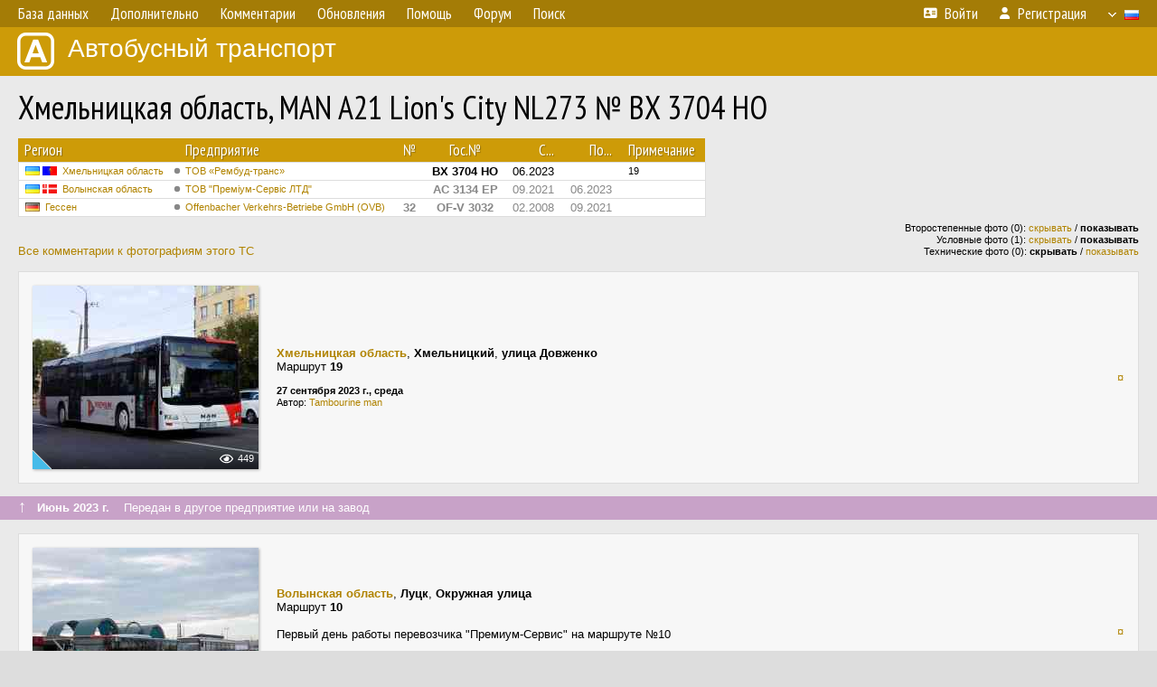

--- FILE ---
content_type: text/html; charset=UTF-8
request_url: http://fotobus.msk.ru/vehicle/744977/
body_size: 6522
content:
<!DOCTYPE html>
<html lang="ru">
<head>
<meta http-equiv="content-type" content="text/html;charset=UTF-8">
<meta name="description" content="Крупнейшая фотогалерея автобусного транспорта России и мира. Базы подвижного состава.">
<meta name="keywords" content="автобус фотогалерея городской транспорт фотографии междугородний транспорт база данных подвижной состав">
<meta name="theme-color" content="#cd9b08">
<meta property="og:title" content="Хмельницкая область, MAN A21 Lion&#039;s City NL273 № BX 3704 HO">
<meta name="viewport" content="width=1000,user-scalable=yes">
<title>Хмельницкая область, MAN A21 Lion&#039;s City NL273 № BX 3704 HO — Автобусный транспорт</title>
<link rel="alternate" hreflang="x-default" href="https://fotobus.msk.ru/vehicle/744977/">
<link rel="alternate" hreflang="ru" href="https://fotobus.msk.ru/vehicle/744977/?lang=ru">
<link rel="alternate" hreflang="be" href="https://fotobus.msk.ru/vehicle/744977/?lang=be">
<link rel="alternate" hreflang="uk" href="https://fotobus.msk.ru/vehicle/744977/?lang=uk">
<link rel="alternate" hreflang="kk" href="https://fotobus.msk.ru/vehicle/744977/?lang=kk">
<link rel="alternate" hreflang="pl" href="https://fotobus.msk.ru/vehicle/744977/?lang=pl">
<link rel="alternate" hreflang="cs" href="https://fotobus.msk.ru/vehicle/744977/?lang=cs">
<link rel="alternate" hreflang="en" href="https://fotobus.msk.ru/vehicle/744977/?lang=en">
<link rel="alternate" hreflang="es" href="https://fotobus.msk.ru/vehicle/744977/?lang=es">
<link rel="alternate" hreflang="de" href="https://fotobus.msk.ru/vehicle/744977/?lang=de">
<link rel="alternate" hreflang="lt" href="https://fotobus.msk.ru/vehicle/744977/?lang=lt">
<link rel="alternate" hreflang="lv" href="https://fotobus.msk.ru/vehicle/744977/?lang=lv">
<link rel="alternate" hreflang="hu" href="https://fotobus.msk.ru/vehicle/744977/?lang=hu">
<link rel="alternate" hreflang="el" href="https://fotobus.msk.ru/vehicle/744977/?lang=el">
<link rel="shortcut icon" type="image/png" href="//fotobus.msk.ru/img/icons/fb_16.png">
<link rel="icon" type="image/png" href="//fotobus.msk.ru/img/icons/fb_16.png">
<link rel="apple-touch-icon" sizes="57x57" href="/img/icons/fb_57.png">
<link rel="apple-touch-icon" sizes="72x72" href="/img/icons/fb_72.png">
<link rel="apple-touch-icon" sizes="76x76" href="/img/icons/fb_76.png">
<link rel="apple-touch-icon" sizes="114x114" href="/img/icons/fb_114.png">
<link rel="apple-touch-icon" sizes="120x120" href="/img/icons/fb_120.png">
<link rel="apple-touch-icon" sizes="144x144" href="/img/icons/fb_144.png">
<link rel="apple-touch-icon" sizes="152x152" href="/img/icons/fb_152.png">
<link rel="shortcut icon" sizes="196x196" href="/img/icons/fb_512.png">
<link rel="shortcut icon" sizes="128x128" href="/img/icons/fb_128.png">
<link rel="shortcut icon" sizes="96x96" href="/img/icons/fb_96.png">
<link rel="shortcut icon" sizes="72x72" href="/img/icons/fb_72.png">
<link rel="shortcut icon" sizes="48x48" href="/img/icons/fb_48.png">
<link rel="shortcut icon" sizes="32x32" href="/img/icons/fb_32.png">
<link rel="shortcut icon" sizes="16x16" href="/img/icons/fb_16.png">
<link rel="preconnect" href="https://fonts.googleapis.com">
<link rel="preconnect" href="https://fonts.gstatic.com" crossorigin>
<link href="https://fonts.googleapis.com/css2?family=PT+Sans+Narrow:wght@400;700&amp;display=swap" rel="stylesheet">
<link rel="stylesheet" href="/css/fontawesome/css/all.min.css?1649450942">
<link rel="stylesheet" href="/css/style.css?1758309865">
<link rel="stylesheet" href="/css/desktop.css?1704281051">
<link rel="stylesheet" href="/css/comments.css?1709572146">
<script src="/js/jquery.js?1507064400"></script>
<script src="/js/jquery.lazy.min.js?1595590838"></script>
<script src="/js/core.js?1758310255"></script>
<script src="/comments.js?1705518204"></script>
<script>var pid = -744977;</script>
<script async src="//pagead2.googlesyndication.com/pagead/js/adsbygoogle.js"></script>
<script>
(adsbygoogle = window.adsbygoogle || []).push({
google_ad_client: "ca-pub-123456789",
enable_page_level_ads: true
});
</script>

<!-- Yandex.Metrika counter -->
<script >
   (function(m,e,t,r,i,k,a){m[i]=m[i]||function(){(m[i].a=m[i].a||[]).push(arguments)};
   m[i].l=1*new Date();k=e.createElement(t),a=e.getElementsByTagName(t)[0],k.async=1,k.src=r,a.parentNode.insertBefore(k,a)})
   (window, document, "script", "https://mc.yandex.ru/metrika/tag.js", "ym");

   ym(51791999, "init", {
        id:51791999,
        clickmap:true,
        trackLinks:true,
        accurateTrackBounce:true
   });
</script>
<!-- /Yandex.Metrika counter -->
</head>

<body>
<noscript><div><img src="https://mc.yandex.ru/watch/51791999" style="position:absolute; left:-9999px;" alt="" /></div></noscript>
<div id="backgr"></div>
<table class="tmain">
<tr><td class="mm-bar">
<ul class="mm mm-level-1"><li><a href="#" onclick="return false" class="mm-item"><span class="mm-label">База данных</span></a><div><ul class="mm-level-2"><li><a href="/models.php" class="mm-item"><span class="mm-label">Модели</span></a></li><li><a href="/#countries" class="mm-item"><span class="mm-label">Страны и регионы</span></a></li></ul></div></li><li><a href="#" onclick="return false" class="mm-item"><span class="mm-label">Дополнительно</span></a><div><ul class="mm-level-2"><li><a href="/news.php" class="mm-item"><span class="mm-label">Новости и хронология</span></a></li><li><a href="/misc/" class="mm-item"><span class="mm-label">Разные фотогалереи</span></a></li><li><a href="/links.php" class="mm-item"><span class="mm-label">Ссылки</span></a></li></ul></div></li><li><a href="/comments.php" class="mm-item"><span class="mm-label">Комментарии</span></a></li><li><a href="#" onclick="return false" class="mm-item"><span class="mm-label">Обновления</span></a><div><ul class="mm-level-2"><li><a href="/update.php?time=24" class="mm-item"><span class="mm-label">Новые фотографии</span></a></li><li><a href="/feed.php" class="mm-item"><span class="mm-label">Лента обновлений</span></a></li><li><a href="/update.php" class="mm-item"><span class="mm-label">Архив обновлений по датам</span></a></li></ul></div></li><li><a href="#" onclick="return false" class="mm-item"><span class="mm-label">Помощь</span></a><div><ul class="mm-level-2"><li><a href="/rules/" class="mm-item"><span class="mm-label">Правила сайта</span></a></li><li><a href="/rules/pub/" class="mm-item"><span class="mm-label">Критерии отбора фотографий</span></a></li><li><a href="/rules/photo/" class="mm-item"><span class="mm-label">Правила подписи фотографий</span></a></li><li><a href="/rules/reasons/" class="mm-item"><span class="mm-label">Замечания к фотографиям</span></a></li></ul></div></li><li><a href="//forum.fotobus.msk.ru" class="mm-item"><span class="mm-label">Форум</span></a></li><li><a href="/search.php" class="mm-item"><span class="mm-label">Поиск</span></a><div><ul class="mm-level-2"><li><a href="/search.php" class="mm-item"><span class="mm-label">Поиск фотографий</span></a></li><li><a href="/vsearch.php" class="mm-item"><span class="mm-label">Поиск ТС</span></a></li><li><a href="/csearch.php" class="mm-item"><span class="mm-label">Поиск комментариев</span></a></li><li><a href="/authors.php" class="mm-item"><span class="mm-label">Поиск авторов</span></a></li></ul></div></li><li class="mm-pad-right"><a href="/login.php" class="mm-item"><span class="mm-icon"><i class="fas fa-xs fa-address-card"></i></span><span class="mm-label">Войти</span></a></li><li><a href="/register.php" class="mm-item"><span class="mm-icon"><i class="fas fa-xs fa-user"></i></span><span class="mm-label">Регистрация</span></a></li><li class="mm-lang mm-wide"><a href="#" onclick="return false" class="mm-item"><span class="mm-icon"><img src="/img/arrow.png?1" class="arrow"></span><span class="mm-label">Русский</span><span class="mm-right-icon"><img src="/img/r/1.gif"></span></a><div><ul class="mm-level-2"><li><a href="/set.php?l=ru" class="mm-item"><span class="mm-icon"><img src="/img/r/1.gif"></span><span class="mm-label">Русский</span></a></li><li><a href="/set.php?l=be" class="mm-item"><span class="mm-icon"><img src="/img/r/2.gif"></span><span class="mm-label">Беларуская</span></a></li><li><a href="/set.php?l=uk" class="mm-item"><span class="mm-icon"><img src="/img/r/3.gif"></span><span class="mm-label">Українська</span></a></li><li><a href="/set.php?l=kk" class="mm-item"><span class="mm-icon"><img src="/img/r/4.gif"></span><span class="mm-label">Қазақ тілі</span></a></li><li><a href="/set.php?l=pl" class="mm-item"><span class="mm-icon"><img src="/img/r/c/65.gif"></span><span class="mm-label">Polski</span></a></li><li><a href="/set.php?l=cs" class="mm-item"><span class="mm-icon"><img src="/img/r/c/156.gif"></span><span class="mm-label">Čeština</span></a></li><li><a href="/set.php?l=en" class="mm-item"><span class="mm-icon"><img src="/img/r/c/158.gif"></span><span class="mm-label">English</span></a></li><li><a href="/set.php?l=es" class="mm-item"><span class="mm-icon"><img src="/img/r/40.gif"></span><span class="mm-label">Español</span></a></li><li><a href="/set.php?l=de" class="mm-item"><span class="mm-icon"><img src="/img/r/c/138.gif"></span><span class="mm-label">Deutsch</span></a></li><li><a href="/set.php?l=lt" class="mm-item"><span class="mm-icon"><img src="/img/r/c/140.gif"></span><span class="mm-label">Lietuvių</span></a></li><li><a href="/set.php?l=lv" class="mm-item"><span class="mm-icon"><img src="/img/r/c/141.gif"></span><span class="mm-label">Latviešu</span></a></li><li><a href="/set.php?l=hu" class="mm-item"><span class="mm-icon"><img src="/img/r/c/147.gif"></span><span class="mm-label">Magyar</span></a></li><li><a href="/set.php?l=el" class="mm-item"><span class="mm-icon"><img src="/img/r/c/174.gif"></span><span class="mm-label">Ελληνικά</span></a></li></ul></div></li></ul>
</td></tr>
<tr><td><a href="/" id="title"><img src="/img/fb.png" alt="Фотобус">Автобусный транспорт</a></td></tr>
<tr><td class="main">
<h1>Хмельницкая область, MAN A21 Lion&#039;s City NL273 № BX 3704 HO</h1>
<table width="100%"><tr><td>
<table><tbody><tr><th class="d">Регион</th><th class="d" style="padding-left:13px">Предприятие</th><th class="c">№</th><th class="c">Гос.№</th><th class="r">С...</th><th class="r">По...</th><th class="d">Примечание</th></tr></tbody>
<tbody class="horlines">
<tr><td class="ds"><a href="/country/3/"><img class="flag" src="/img/r/3.gif"> <img class="flag" src="/img/r/c/42.gif"></a>&nbsp;&nbsp;<a href="/city/42/">Хмельницкая область</a></td><td class="ds" style="text-indent:-15px; padding-left:15px;"><span class="d-symbol d-symbol-sm d-s-0"></span><span did="15149"><a href="/list.php?did=15149">ТОВ «Рембуд-транс»</a></span></td><td class="c">&nbsp;</td><td class="c"><b>BX 3704 HO</b></td><td class="r">06.2023</td><td class="r">&nbsp;</td><td class="ds">19</td></tr>
<tr><td class="ds" style="color:#888 !important;"><a href="/country/3/"><img class="flag" src="/img/r/3.gif"> <img class="flag" src="/img/r/c/25.gif"></a>&nbsp;&nbsp;<a href="/city/25/">Волынская область</a></td><td class="ds" style="color:#888 !important;text-indent:-15px; padding-left:15px;"><span class="d-symbol d-symbol-sm d-s-0"></span><span did="16139"><a href="/list.php?did=16139">ТОВ &quot;Преміум-Сервіс ЛТД&quot;</a></span></td><td class="c" style="color:#888 !important;">&nbsp;</td><td class="c" style="color:#888 !important;"><b>AC 3134 EP</b></td><td class="r" style="color:#888 !important;">09.2021</td><td class="r" style="color:#888 !important;">06.2023</td><td class="ds" style="color:#888 !important;">&nbsp;</td></tr>
<tr><td class="ds" style="color:#888 !important;"><a href="/country/7/"><img class="flag" src="/img/r/7.gif"></a>&nbsp;&nbsp;<a href="/city/266/">Гессен</a></td><td class="ds" style="color:#888 !important;text-indent:-15px; padding-left:15px;"><span class="d-symbol d-symbol-sm d-s-0"></span><span did="13372"><a href="/list.php?did=13372">Offenbacher Verkehrs-Betriebe GmbH (OVB)</a></span></td><td class="c" style="color:#888 !important;"><b>32</b></td><td class="c" style="color:#888 !important;"><b>OF-V 3032</b></td><td class="r" style="color:#888 !important;">02.2008</td><td class="r" style="color:#888 !important;">09.2021</td><td class="ds" style="color:#888 !important;">&nbsp;</td></tr>
</tbody></table><br>
</td><td>
<!-- Yandex.RTB R-A-488942-2 -->
<div id="yandex_rtb_R-A-488942-2"></div>
<script type="text/javascript">
	(function(w, d, n, s, t) {
		w[n] = w[n] || [];
		w[n].push(function() {
			Ya.Context.AdvManager.render({
				blockId: "R-A-488942-2",
				renderTo: "yandex_rtb_R-A-488942-2",
				async: true
			});
		});
		t = d.getElementsByTagName("script")[0];
		s = d.createElement("script");
		s.type = "text/javascript";
		s.src = "//an.yandex.ru/system/context.js";
		s.async = true;
		t.parentNode.insertBefore(s, t);
	})(this, this.document, "yandexContextAsyncCallbacks");
</script>
</td></tr></table><br>
<div style="position:relative">
<div><a href="/comments.php?vid=744977">Все комментарии к фотографиям этого ТС</a></div>
<div class="sm" style="position:absolute; right:0; bottom:0; text-align:right">
<div>Второстепенные фото (0): <a href="/set.php?hidesec=1">скрывать</a> / <b>показывать</b></div>
<div>Условные фото (1): <a href="/set.php?hidecond=1">скрывать</a> / <b>показывать</b></div>
<div>Технические фото (0): <b>скрывать</b> / <a href="/set.php?showtech=1">показывать</a></div>
</div>
</div><br>
<div class="p20p s11"><table><tr>
<td class="pb_photo"><a href="/photo/3155456/?vid=744977" target="_blank" class="prw"><img class="f" src="/img/prw-loader.gif" data-src="/photo/31/55/45/3155456_s.jpg" alt="315 КБ"><div class="hpshade"><div class="eye-icon">449</div></div><div class="temp" style="background-image:url('/img/cond.png')"></div></a></td>
<td class="pb_descr">
<p><b class="pw-place"><a href="/city/42/">Хмельницкая область</a></b>, <b>Хмельницкий</b>, <b>улица Довженко</b><br>Маршрут <b>19</b></p>
	<p class="sm"><b>27 сентября 2023 г., среда</b><br />Автор: <a href="/author/18189/">Tambourine man</a></p>
</td>
<td class="r"><a href="/vehicle/744977/?hl_pid=3155456" title="Подсветка по датам">&curren;</a></td>
</tr></table></div>
<br>
<div class="s19" style="padding:5px 20px 0; margin:0 -20px">
<div style="padding-bottom:6px; color:#fff"><span style="font-size:18px; line-height:12px">&uarr;</span> &nbsp; <b>Июнь 2023 г.</b> &nbsp;&nbsp; Передан в другое предприятие или на завод</div>
</div><br>
<a name="n2440852"></a>
<div class="p20p s11"><table><tr>
<td class="pb_photo"><a href="/photo/2754879/?vid=744977" target="_blank" class="prw"><img class="f" src="/img/prw-loader.gif" data-src="/photo/27/54/87/2754879_s.jpg" alt="484 КБ"><div class="hpshade"><div class="eye-icon">547</div></div></a></td>
<td class="pb_descr">
<p><b class="pw-place"><a href="/city/25/">Волынская область</a></b>, <b>Луцк</b>, <b>Окружная улица</b><br>Маршрут <b>10</b><br><br><span class="pw-descr">Первый день работы перевозчика &quot;Премиум-Сервис&quot; на маршруте №10</span></p>
	<p class="sm"><b>5 ноября 2021 г., пятница</b><br />Автор: <a href="/author/1818/">TFA</a></p>
</td>
<td class="r"><a href="/vehicle/744977/?hl_pid=2754879" title="Подсветка по датам">&curren;</a></td>
</tr></table></div>
<br>
<div class="s19" style="padding:5px 20px 0; margin:0 -20px">
<div style="padding-bottom:6px; color:#fff"><span style="font-size:18px; line-height:12px">&uarr;</span> &nbsp; <b>Сентябрь 2021 г.</b> &nbsp;&nbsp; Передан в другое предприятие или на завод</div>
</div><br>
<a name="n877781"></a>
<br><div class="s12" style="padding:5px 20px 0; margin:0 -20px">
<div style="padding-bottom:6px"><span style="font-size:18px; line-height:12px">&uarr;</span> &nbsp; <b>Февраль 2008 г.</b> &nbsp;&nbsp; Поступил на предприятие</div>
</div><br>
<br>
<div class="p20" style="padding:0">
<script>
addTexts({
	'P_QUOTE_MSG': 'Нет смысла цитировать последнее сообщение целиком.<br />Если Вы хотите процитировать часть сообщения, выделите часть текста и нажмите на ссылку ещё раз.',
	'P_QUOTE_LEN': 'Слишком длинная цитата. Пользователям будет неудобно читать такой комментарий.<br>Пожалуйста, выделите конкретное предложение, на которое вы отвечаете, и нажмите на ссылку еще раз.',
	'P_QUOTE_TXT': 'Цитата',
	'P_DEL_CONF': 'Вы действительно хотите удалить свой комментарий?',
	'P_WAIT': 'Пожалуйста, подождите...',
	'P_ENTERTEXT': 'Введите текст комментария',
	'LOADING': 'Загрузка...'
});
</script>
<h4 class="pp-item-header">Ваш комментарий</h4>
<div style="padding:0 11px 11px">
Вы не <a href="/login.php">вошли на сайт</a>.<br />Комментарии могут оставлять только зарегистрированные пользователи.</div>
</div><br>
<h4>Другие ТС с этим номером:</h4>
<div class="p20w">
<table>
<tr>
<th>№</th>
<th>Гос.№</th>
<th>Предприятие</th>
<th class="r">Зав.№</th>
<th class="r">Постр.</th>
<th class="r">Утил.</th>
<th>Примечание</th>
</tr>
<tr class="s9"><td class="n"><a href="/vehicle/1639354/#n2196465">32</a></td>
<td class="n"><a href="/vehicle/1639354/#n2196465">WI-RS 832</a></td>
<td class="ds">Sippel ✝︎</td>
<td class="rs"></td>
<td class="rs"></td>
<td class="rs"></td>
<td class="ds"></td>
</tr>
<tr class="s19"><td class="n"><a href="/vehicle/1420915/#n1847661" class="nf">32</a></td>
<td class="n"><a href="/vehicle/1420915/#n1847661" class="nf">GI-SW 432</a></td>
<td class="ds">SWG Gießen</td>
<td class="rs">2319</td>
<td class="rs">1978</td>
<td class="rs"></td>
<td class="ds"></td>
</tr>
<tr class="s21"><td class="n"><a href="/vehicle/1420915/#n1847658" class="nf">32</a></td>
<td class="n"><a href="/vehicle/1420915/#n1847658" class="nf">L-2132</a></td>
<td class="ds">SWG Gießen</td>
<td class="rs">2319</td>
<td class="rs">1978</td>
<td class="rs"></td>
<td class="ds"></td>
</tr>
<tr class="s19"><td class="n"><a href="/vehicle/1443155/#n1868922" class="nf">32</a></td>
<td class="n"><a href="/vehicle/1443155/#n1868922" class="nf">MTK-ME 432</a></td>
<td class="ds">Mester ✝</td>
<td class="rs">47416</td>
<td class="rs">1986</td>
<td class="rs"></td>
<td class="ds"></td>
</tr>
<tr class="s9"><td class="n"><a href="/vehicle/7933/#n699793" class="nf">32</a></td>
<td class="n"><a href="/vehicle/7933/#n699793" class="nf">F-ZZ 32</a></td>
<td class="ds">VGF Frankfurt</td>
<td class="rs">51932</td>
<td class="rs">1987</td>
<td class="rs"></td>
<td class="ds"></td>
</tr>
<tr class="s16"><td class="n"><a href="/vehicle/740402/#n871993" class="nf">32</a></td>
<td class="n"><a href="/vehicle/740402/#n871993" class="nf">WI-RS 632</a></td>
<td class="ds">Sippel ✝︎</td>
<td class="rs">61198</td>
<td class="rs">1990</td>
<td class="rs"></td>
<td class="ds"></td>
</tr>
<tr class="s6"><td class="n"><a href="/vehicle/1106010/#n1367244" class="nf">32</a></td>
<td class="n"><a href="/vehicle/1106010/#n1367244" class="nf">OF-ZU 32</a></td>
<td class="ds">OVB Offenbach</td>
<td class="rs">507</td>
<td class="rs">1991</td>
<td class="rs"></td>
<td class="ds"></td>
</tr>
<tr class="s19"><td class="n"><a href="/vehicle/427449/#n1427607" class="nf">32</a></td>
<td class="n"><a href="/vehicle/427449/#n1427607" class="nf">OF-EY 32</a></td>
<td class="ds">[MET] ABV ✝</td>
<td class="rs">76812</td>
<td class="rs">1994</td>
<td class="rs"></td>
<td class="ds">Andreas Bonifer Verkehrsunternehmen GmbH</td>
</tr>
<tr class="s9"><td class="n"><a href="/vehicle/660553/#n769326" class="nf">32</a></td>
<td class="n"><a href="/vehicle/660553/#n769326" class="nf">MTK-ME 232</a></td>
<td class="ds">Mester ✝</td>
<td class="rs"></td>
<td class="rs">1995</td>
<td class="rs"></td>
<td class="ds"></td>
</tr>
<tr class="s18"><td class="n"><a href="/vehicle/743409/#n883224" class="nf">32</a></td>
<td class="n"><a href="/vehicle/743409/#n883224" class="nf">GG-RW 507</a></td>
<td class="ds">Riedwerke</td>
<td class="rs"></td>
<td class="rs">1997</td>
<td class="rs"></td>
<td class="ds"></td>
</tr>
<tr class="s5"><td class="n"><a href="/vehicle/809237/#n962526" class="nf">32</a></td>
<td class="n"><a href="/vehicle/809237/#n962526" class="nf">MR-VB 32</a></td>
<td class="ds">SWM Marburg</td>
<td class="rs">93796</td>
<td class="rs">1999</td>
<td class="rs">2019</td>
<td class="ds"></td>
</tr>
<tr class="s19"><td class="n"><a href="/vehicle/718945/#n844109" class="nf">32</a></td>
<td class="n"><a href="/vehicle/718945/#n844109" class="nf">WI-GU 332</a></td>
<td class="ds">ESWE</td>
<td class="rs">1029</td>
<td class="rs">2000</td>
<td class="rs"></td>
<td class="ds"></td>
</tr>
<tr class="s9"><td class="n"><a href="/vehicle/745786/#n878724">32</a></td>
<td class="n"><a href="/vehicle/745786/#n878724">HU-XI 32</a></td>
<td class="ds">HSB Hanau</td>
<td class="rs">101042</td>
<td class="rs">2002</td>
<td class="rs"></td>
<td class="ds"></td>
</tr>
<tr class="s19"><td class="n"><a href="/vehicle/1583564/#n3111723" class="nf">32</a></td>
<td class="n"><a href="/vehicle/1583564/#n3111723" class="nf">GG-CB 1032</a></td>
<td class="ds">CityBus Mobil</td>
<td class="rs">108925</td>
<td class="rs">2005</td>
<td class="rs"></td>
<td class="ds"></td>
</tr>
<tr class="s6"><td class="n"><a href="/vehicle/765710/#n904827">32</a></td>
<td class="n"><a href="/vehicle/765710/#n904827">GI-MB 332</a></td>
<td class="ds">MIT.BUS</td>
<td class="rs">5463</td>
<td class="rs">2008</td>
<td class="rs"></td>
<td class="ds"></td>
</tr>
<tr class="s18"><td class="n"><a href="/vehicle/491905/#n558793">32</a></td>
<td class="n"><a href="/vehicle/491905/#n558793">OF-B 2432</a></td>
<td class="ds">[MET] ABV ✝</td>
<td class="rs"></td>
<td class="rs">2008</td>
<td class="rs"></td>
<td class="ds">Andreas Bonifer Verkehrsunternehmen GmbH &mdash; Stadtbus Neu-Isenburg</td>
</tr>
<tr class="s1"><td class="n"><a href="/vehicle/1021737/#n1248256" class="nf">32</a></td>
<td class="n"><a href="/vehicle/1021737/#n1248256" class="nf">MKK-RV 432</a></td>
<td class="ds">RVMK</td>
<td class="rs">2360</td>
<td class="rs">2010</td>
<td class="rs"></td>
<td class="ds"></td>
</tr>
<tr class="s11"><td class="n"><a href="/vehicle/1237910/#n1986310">32</a></td>
<td class="n"><a href="/vehicle/1237910/#n1986310">MR-VB 32</a></td>
<td class="ds">MVG Marburg</td>
<td class="rs">123447</td>
<td class="rs">2011</td>
<td class="rs"></td>
<td class="ds"></td>
</tr>
<tr class="s9"><td class="n"><a href="/vehicle/1237910/#n1563117">32</a></td>
<td class="n"><a href="/vehicle/1237910/#n1563117">MR-VB 32</a></td>
<td class="ds">SWM Marburg</td>
<td class="rs">123447</td>
<td class="rs">2011</td>
<td class="rs"></td>
<td class="ds"></td>
</tr>
<tr class="s16"><td class="n"><a href="/vehicle/2241639/#n3183455" class="nf">32</a></td>
<td class="n"><a href="/vehicle/2241639/#n3183455" class="nf">LDK-WV 432</a></td>
<td class="ds">Gimmler</td>
<td class="rs"></td>
<td class="rs">2012</td>
<td class="rs"></td>
<td class="ds"></td>
</tr>
<tr class="s1"><td class="n"><a href="/vehicle/2309340/#n3292145" class="nf">32</a></td>
<td class="n"><a href="/vehicle/2309340/#n3292145" class="nf">GG-CB 1032</a></td>
<td class="ds">CityBus Mobil</td>
<td class="rs">129227</td>
<td class="rs">2015</td>
<td class="rs"></td>
<td class="ds">Flughafen Frankfurt Holiday Parking Süd (№ 37 193)</td>
</tr>
<tr class="s19"><td class="n"><a href="/vehicle/998789/#n1216617">32</a></td>
<td class="n"><a href="/vehicle/998789/#n1216617">WI-VG 1032</a></td>
<td class="ds">ESWE</td>
<td class="rs">130919</td>
<td class="rs">2016</td>
<td class="rs"></td>
<td class="ds"></td>
</tr>
<tr class="s1"><td class="n"><a href="/vehicle/1969803/#n2774864" class="nf">32</a></td>
<td class="n"><a href="/vehicle/1969803/#n2774864" class="nf">HU-SB 1932</a></td>
<td class="ds">HSB Hanau</td>
<td class="rs">20819</td>
<td class="rs">2019</td>
<td class="rs"></td>
<td class="ds"></td>
</tr>
<tr class="s11"><td class="n"><a href="/vehicle/1814274/#n2502987">32</a></td>
<td class="n"><a href="/vehicle/1814274/#n2502987">OF-M 7032</a></td>
<td class="ds">OVB Offenbach</td>
<td class="rs">23361</td>
<td class="rs">2021</td>
<td class="rs"></td>
<td class="ds"></td>
</tr>
<tr class="s1"><td class="n"><a href="/vehicle/1859617/#n2581302">32</a></td>
<td class="n"><a href="/vehicle/1859617/#n2581302">GI-MB 1032</a></td>
<td class="ds">MIT.BUS</td>
<td class="rs"></td>
<td class="rs">2022</td>
<td class="rs"></td>
<td class="ds"></td>
</tr>
</table>
</div><br><br>
</td></tr>
<tr><td id="adframe">

<script async src="//pagead2.googlesyndication.com/pagead/js/adsbygoogle.js"></script>
<!-- fb_adaptive -->
<ins class="adsbygoogle"
     style="display:block"
     data-ad-client="ca-pub-6384828342920678"
     data-ad-slot="2830008903"
     data-ad-format="auto"></ins>
<script>
(adsbygoogle = window.adsbygoogle || []).push({});
</script>

</td></tr>
<tr><td class="footer"><b><a href="/">Главная</a> &nbsp; &nbsp; <a href="https://forum.fotobus.msk.ru">Форум</a> &nbsp; &nbsp; <a href="/rules/">Правила</a></b><br>
<div class="sitecopy">&copy; Администрация сайта и авторы фотоматериалов, 2007—2025<br>Использование фотографий и иных материалов, опубликованных на сайте, допускается только с разрешения их авторов.</div>
</td></tr>
</table>

<div id="nav_up"></div>

</body>
</html>


--- FILE ---
content_type: text/html; charset=utf-8
request_url: https://www.google.com/recaptcha/api2/aframe
body_size: 267
content:
<!DOCTYPE HTML><html><head><meta http-equiv="content-type" content="text/html; charset=UTF-8"></head><body><script nonce="b2wH7roxisXG_iXlJIUWIw">/** Anti-fraud and anti-abuse applications only. See google.com/recaptcha */ try{var clients={'sodar':'https://pagead2.googlesyndication.com/pagead/sodar?'};window.addEventListener("message",function(a){try{if(a.source===window.parent){var b=JSON.parse(a.data);var c=clients[b['id']];if(c){var d=document.createElement('img');d.src=c+b['params']+'&rc='+(localStorage.getItem("rc::a")?sessionStorage.getItem("rc::b"):"");window.document.body.appendChild(d);sessionStorage.setItem("rc::e",parseInt(sessionStorage.getItem("rc::e")||0)+1);localStorage.setItem("rc::h",'1763999589916');}}}catch(b){}});window.parent.postMessage("_grecaptcha_ready", "*");}catch(b){}</script></body></html>